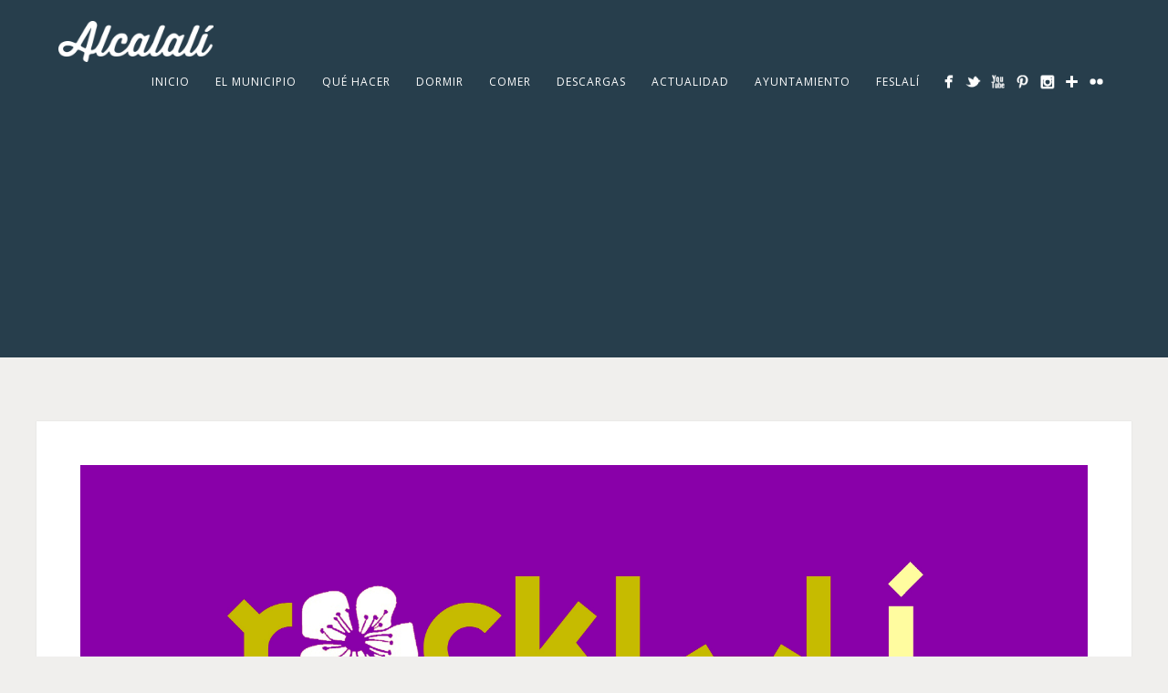

--- FILE ---
content_type: text/html; charset=UTF-8
request_url: https://www.alcalaliturismo.com/rocklali-a-feslali-alcalali-en-flor/cabecera/
body_size: 11026
content:
<!DOCTYPE html>
<html lang="es">
<head>
<meta http-equiv="Content-Type" content="text/html; charset=UTF-8" />



<!-- facebook meta tag for image -->
<meta property="og:image" content="https://www.alcalaliturismo.com/wp-content/uploads/2016/02/cabecera.jpg"/>
<!-- Google+ meta tag for image -->
<meta itemprop="image" content="https://www.alcalaliturismo.com/wp-content/uploads/2016/02/cabecera.jpg">


<!-- Mobile Devices Viewport Resset-->
<meta name="viewport" content="width=device-width, initial-scale=1.0, maximum-scale=1">
<meta name="apple-mobile-web-app-capable" content="yes">
<!-- <meta name="viewport" content="initial-scale=1.0, user-scalable=1" /> -->
<!-- Keywords-->
<meta name="keywords" content="Alcalalí, senderismo, BTT, escalada, gastronomía" />





<link rel="alternate" type="application/rss+xml" title="Alcalalí Turismo RSS" href="https://www.alcalaliturismo.com/feed/" />
<link rel="pingback" href="https://www.alcalaliturismo.com/xmlrpc.php" />

<!--[if lt IE 9]>
<script src="https://www.alcalaliturismo.com/wp-content/themes/thestory/js/html5shiv.js"></script>
<![endif]-->

<meta name='robots' content='index, follow, max-image-preview:large, max-snippet:-1, max-video-preview:-1' />

	<!-- This site is optimized with the Yoast SEO plugin v26.7 - https://yoast.com/wordpress/plugins/seo/ -->
	<title>Rocklalí en &quot;Feslalí, Alcalalí en flor&quot; - Alcalalí Turismo - Alcalalí Turismo</title>
	<link rel="canonical" href="https://www.alcalaliturismo.com/rocklali-a-feslali-alcalali-en-flor/cabecera/" />
	<meta property="og:locale" content="es_ES" />
	<meta property="og:type" content="article" />
	<meta property="og:title" content="Rocklalí en &quot;Feslalí, Alcalalí en flor&quot; - Alcalalí Turismo - Alcalalí Turismo" />
	<meta property="og:description" content="Rocklalí en &quot;Feslalí, Alcalalí en flor&quot; - Alcalalí Turismo" />
	<meta property="og:url" content="https://www.alcalaliturismo.com/rocklali-a-feslali-alcalali-en-flor/cabecera/" />
	<meta property="og:site_name" content="Alcalalí Turismo" />
	<meta property="article:publisher" content="https://www.facebook.com/alcalali" />
	<meta property="article:modified_time" content="2016-02-09T12:25:34+00:00" />
	<meta property="og:image" content="https://www.alcalaliturismo.com/rocklali-a-feslali-alcalali-en-flor/cabecera" />
	<meta property="og:image:width" content="3508" />
	<meta property="og:image:height" content="1755" />
	<meta property="og:image:type" content="image/jpeg" />
	<meta name="twitter:card" content="summary_large_image" />
	<meta name="twitter:site" content="@aytoalcalali" />
	<script type="application/ld+json" class="yoast-schema-graph">{"@context":"https://schema.org","@graph":[{"@type":"WebPage","@id":"https://www.alcalaliturismo.com/rocklali-a-feslali-alcalali-en-flor/cabecera/","url":"https://www.alcalaliturismo.com/rocklali-a-feslali-alcalali-en-flor/cabecera/","name":"Rocklalí en \"Feslalí, Alcalalí en flor\" - Alcalalí Turismo - Alcalalí Turismo","isPartOf":{"@id":"/#website"},"primaryImageOfPage":{"@id":"https://www.alcalaliturismo.com/rocklali-a-feslali-alcalali-en-flor/cabecera/#primaryimage"},"image":{"@id":"https://www.alcalaliturismo.com/rocklali-a-feslali-alcalali-en-flor/cabecera/#primaryimage"},"thumbnailUrl":"https://i0.wp.com/www.alcalaliturismo.com/wp-content/uploads/2016/02/cabecera.jpg?fit=3508%2C1755&ssl=1","datePublished":"2016-02-09T12:25:09+00:00","dateModified":"2016-02-09T12:25:34+00:00","breadcrumb":{"@id":"https://www.alcalaliturismo.com/rocklali-a-feslali-alcalali-en-flor/cabecera/#breadcrumb"},"inLanguage":"es","potentialAction":[{"@type":"ReadAction","target":["https://www.alcalaliturismo.com/rocklali-a-feslali-alcalali-en-flor/cabecera/"]}]},{"@type":"ImageObject","inLanguage":"es","@id":"https://www.alcalaliturismo.com/rocklali-a-feslali-alcalali-en-flor/cabecera/#primaryimage","url":"https://i0.wp.com/www.alcalaliturismo.com/wp-content/uploads/2016/02/cabecera.jpg?fit=3508%2C1755&ssl=1","contentUrl":"https://i0.wp.com/www.alcalaliturismo.com/wp-content/uploads/2016/02/cabecera.jpg?fit=3508%2C1755&ssl=1"},{"@type":"BreadcrumbList","@id":"https://www.alcalaliturismo.com/rocklali-a-feslali-alcalali-en-flor/cabecera/#breadcrumb","itemListElement":[{"@type":"ListItem","position":1,"name":"Portada","item":"https://www.alcalaliturismo.com/"},{"@type":"ListItem","position":2,"name":"Rocklalí a «Feslalí, Alcalalí en flor»","item":"https://www.alcalaliturismo.com/rocklali-a-feslali-alcalali-en-flor/"},{"@type":"ListItem","position":3,"name":"Rocklalí en «Feslalí, Alcalalí en flor» &#8211; Alcalalí Turismo"}]},{"@type":"WebSite","@id":"/#website","url":"/","name":"Alcalalí Turismo","description":"Alcalalí te ofrece naturaleza, paisajes, gastronomía y cultura.","potentialAction":[{"@type":"SearchAction","target":{"@type":"EntryPoint","urlTemplate":"/?s={search_term_string}"},"query-input":{"@type":"PropertyValueSpecification","valueRequired":true,"valueName":"search_term_string"}}],"inLanguage":"es"}]}</script>
	<!-- / Yoast SEO plugin. -->


<link rel='dns-prefetch' href='//secure.gravatar.com' />
<link rel='dns-prefetch' href='//stats.wp.com' />
<link rel='dns-prefetch' href='//fonts.googleapis.com' />
<link rel='dns-prefetch' href='//v0.wordpress.com' />
<link rel='dns-prefetch' href='//jetpack.wordpress.com' />
<link rel='dns-prefetch' href='//s0.wp.com' />
<link rel='dns-prefetch' href='//public-api.wordpress.com' />
<link rel='dns-prefetch' href='//0.gravatar.com' />
<link rel='dns-prefetch' href='//1.gravatar.com' />
<link rel='dns-prefetch' href='//2.gravatar.com' />
<link rel='preconnect' href='//i0.wp.com' />
<link rel="alternate" title="oEmbed (JSON)" type="application/json+oembed" href="https://www.alcalaliturismo.com/wp-json/oembed/1.0/embed?url=https%3A%2F%2Fwww.alcalaliturismo.com%2Frocklali-a-feslali-alcalali-en-flor%2Fcabecera%2F" />
<link rel="alternate" title="oEmbed (XML)" type="text/xml+oembed" href="https://www.alcalaliturismo.com/wp-json/oembed/1.0/embed?url=https%3A%2F%2Fwww.alcalaliturismo.com%2Frocklali-a-feslali-alcalali-en-flor%2Fcabecera%2F&#038;format=xml" />
<style id='wp-img-auto-sizes-contain-inline-css' type='text/css'>
img:is([sizes=auto i],[sizes^="auto," i]){contain-intrinsic-size:3000px 1500px}
/*# sourceURL=wp-img-auto-sizes-contain-inline-css */
</style>
<style id='wp-emoji-styles-inline-css' type='text/css'>

	img.wp-smiley, img.emoji {
		display: inline !important;
		border: none !important;
		box-shadow: none !important;
		height: 1em !important;
		width: 1em !important;
		margin: 0 0.07em !important;
		vertical-align: -0.1em !important;
		background: none !important;
		padding: 0 !important;
	}
/*# sourceURL=wp-emoji-styles-inline-css */
</style>
<style id='wp-block-library-inline-css' type='text/css'>
:root{--wp-block-synced-color:#7a00df;--wp-block-synced-color--rgb:122,0,223;--wp-bound-block-color:var(--wp-block-synced-color);--wp-editor-canvas-background:#ddd;--wp-admin-theme-color:#007cba;--wp-admin-theme-color--rgb:0,124,186;--wp-admin-theme-color-darker-10:#006ba1;--wp-admin-theme-color-darker-10--rgb:0,107,160.5;--wp-admin-theme-color-darker-20:#005a87;--wp-admin-theme-color-darker-20--rgb:0,90,135;--wp-admin-border-width-focus:2px}@media (min-resolution:192dpi){:root{--wp-admin-border-width-focus:1.5px}}.wp-element-button{cursor:pointer}:root .has-very-light-gray-background-color{background-color:#eee}:root .has-very-dark-gray-background-color{background-color:#313131}:root .has-very-light-gray-color{color:#eee}:root .has-very-dark-gray-color{color:#313131}:root .has-vivid-green-cyan-to-vivid-cyan-blue-gradient-background{background:linear-gradient(135deg,#00d084,#0693e3)}:root .has-purple-crush-gradient-background{background:linear-gradient(135deg,#34e2e4,#4721fb 50%,#ab1dfe)}:root .has-hazy-dawn-gradient-background{background:linear-gradient(135deg,#faaca8,#dad0ec)}:root .has-subdued-olive-gradient-background{background:linear-gradient(135deg,#fafae1,#67a671)}:root .has-atomic-cream-gradient-background{background:linear-gradient(135deg,#fdd79a,#004a59)}:root .has-nightshade-gradient-background{background:linear-gradient(135deg,#330968,#31cdcf)}:root .has-midnight-gradient-background{background:linear-gradient(135deg,#020381,#2874fc)}:root{--wp--preset--font-size--normal:16px;--wp--preset--font-size--huge:42px}.has-regular-font-size{font-size:1em}.has-larger-font-size{font-size:2.625em}.has-normal-font-size{font-size:var(--wp--preset--font-size--normal)}.has-huge-font-size{font-size:var(--wp--preset--font-size--huge)}.has-text-align-center{text-align:center}.has-text-align-left{text-align:left}.has-text-align-right{text-align:right}.has-fit-text{white-space:nowrap!important}#end-resizable-editor-section{display:none}.aligncenter{clear:both}.items-justified-left{justify-content:flex-start}.items-justified-center{justify-content:center}.items-justified-right{justify-content:flex-end}.items-justified-space-between{justify-content:space-between}.screen-reader-text{border:0;clip-path:inset(50%);height:1px;margin:-1px;overflow:hidden;padding:0;position:absolute;width:1px;word-wrap:normal!important}.screen-reader-text:focus{background-color:#ddd;clip-path:none;color:#444;display:block;font-size:1em;height:auto;left:5px;line-height:normal;padding:15px 23px 14px;text-decoration:none;top:5px;width:auto;z-index:100000}html :where(.has-border-color){border-style:solid}html :where([style*=border-top-color]){border-top-style:solid}html :where([style*=border-right-color]){border-right-style:solid}html :where([style*=border-bottom-color]){border-bottom-style:solid}html :where([style*=border-left-color]){border-left-style:solid}html :where([style*=border-width]){border-style:solid}html :where([style*=border-top-width]){border-top-style:solid}html :where([style*=border-right-width]){border-right-style:solid}html :where([style*=border-bottom-width]){border-bottom-style:solid}html :where([style*=border-left-width]){border-left-style:solid}html :where(img[class*=wp-image-]){height:auto;max-width:100%}:where(figure){margin:0 0 1em}html :where(.is-position-sticky){--wp-admin--admin-bar--position-offset:var(--wp-admin--admin-bar--height,0px)}@media screen and (max-width:600px){html :where(.is-position-sticky){--wp-admin--admin-bar--position-offset:0px}}
/*wp_block_styles_on_demand_placeholder:696a98b97ad10*/
/*# sourceURL=wp-block-library-inline-css */
</style>
<style id='classic-theme-styles-inline-css' type='text/css'>
/*! This file is auto-generated */
.wp-block-button__link{color:#fff;background-color:#32373c;border-radius:9999px;box-shadow:none;text-decoration:none;padding:calc(.667em + 2px) calc(1.333em + 2px);font-size:1.125em}.wp-block-file__button{background:#32373c;color:#fff;text-decoration:none}
/*# sourceURL=/wp-includes/css/classic-themes.min.css */
</style>
<link rel='stylesheet' id='pexeto-font-0-css' href='//fonts.googleapis.com/css?family=Open+Sans%3A400%2C300%2C400italic%2C700&#038;ver=f04e26301fc1706a59255bc7a5923a3a' type='text/css' media='all' />
<link rel='stylesheet' id='pexeto-font-1-css' href='//fonts.googleapis.com/css?family=Arvo%3A400%2C700&#038;ver=f04e26301fc1706a59255bc7a5923a3a' type='text/css' media='all' />
<link rel='stylesheet' id='pexeto-font-2-css' href='//fonts.googleapis.com/css?family=Playfair+Display%3A400%2C700%2C400italic%2C700italic&#038;ver=f04e26301fc1706a59255bc7a5923a3a' type='text/css' media='all' />
<link rel='stylesheet' id='pexeto-pretty-photo-css' href='https://www.alcalaliturismo.com/wp-content/themes/thestory/css/prettyPhoto.css?ver=1.5.0' type='text/css' media='all' />
<link rel='stylesheet' id='pexeto-stylesheet-css' href='https://www.alcalaliturismo.com/wp-content/themes/thestory/style.css?ver=1.5.0' type='text/css' media='all' />
<style id='pexeto-stylesheet-inline-css' type='text/css'>
button, .button , input[type="submit"], input[type="button"], 
								#submit, .left-arrow:hover,.right-arrow:hover, .ps-left-arrow:hover, 
								.ps-right-arrow:hover, .cs-arrows:hover,.nivo-nextNav:hover, .nivo-prevNav:hover,
								.scroll-to-top:hover, .services-icon .img-container, .services-thumbnail h3:after,
								.pg-pagination a.current, .pg-pagination a:hover, #content-container .wp-pagenavi span.current, 
								#content-container .wp-pagenavi a:hover, #blog-pagination a:hover,
								.pg-item h2:after, .pc-item h2:after, .ps-icon, .ps-left-arrow:hover, .ps-right-arrow:hover,
								.pc-next:hover, .pc-prev:hover, .pc-wrapper .icon-circle, .pg-item .icon-circle, .qg-img .icon-circle,
								.ts-arrow:hover, .section-light .section-title:before, .section-light2 .section-title:after,
								.section-light-bg .section-title:after, .section-dark .section-title:after,
								.woocommerce .widget_price_filter .ui-slider .ui-slider-range,
								.woocommerce-page .widget_price_filter .ui-slider .ui-slider-range, 
								.controlArrow.prev:hover,.controlArrow.next:hover, .pex-woo-cart-num,
								.woocommerce span.onsale, .woocommerce-page span.onsale.woocommerce nav.woocommerce-pagination ul li span.current, .woocommerce-page nav.woocommerce-pagination ul li span.current,
								.woocommerce #content nav.woocommerce-pagination ul li span.current, .woocommerce-page #content nav.woocommerce-pagination ul li span.current,
								.woocommerce #content nav.woocommerce-pagination ul li span.current, .woocommerce-page #content nav.woocommerce-pagination ul li span.current,
								.woocommerce nav.woocommerce-pagination ul li a:hover, .woocommerce-page nav.woocommerce-pagination ul li a:hover,
								.woocommerce #content nav.woocommerce-pagination ul li a:hover, .woocommerce-page #content nav.woocommerce-pagination ul li a:hover,
								.woocommerce nav.woocommerce-pagination ul li a:focus, .woocommerce-page nav.woocommerce-pagination ul li a:focus,
								.woocommerce #content nav.woocommerce-pagination ul li a:focus, .woocommerce-page #content nav.woocommerce-pagination ul li a:focus,
								.pt-highlight .pt-title{background-color:#dd9933;}a, a:hover, .post-info a:hover, .read-more, .footer-widgets a:hover, .comment-info .reply,
								.comment-info .reply a, .comment-info, .post-title a:hover, .post-tags a, .format-aside aside a:hover,
								.testimonials-details a, .lp-title a:hover, .woocommerce .star-rating, .woocommerce-page .star-rating,
								.woocommerce .star-rating:before, .woocommerce-page .star-rating:before, .tabs .current a,
								#wp-calendar tbody td a, .widget_nav_menu li.current-menu-item > a, .archive-page a:hover{color:#dd9933;}.accordion-title.current, .read-more, .bypostauthor, .sticky,
								.pg-cat-filter a.current{border-color:#dd9933;}.pg-element-loading .icon-circle:after{border-top-color:#dd9933;}body, .page-wrapper, #sidebar input[type="text"], 
									#sidebar input[type="password"], #sidebar textarea, .comment-respond input[type="text"],
									 .comment-respond textarea{background-color:#f0efed;}.header-wrapper, .pg-navigation, .mobile.page-template-template-fullscreen-slider-php #header, .mobile.page-template-template-fullscreen-slider-php .header-wrapper{background-color:#273e4c;}.dark-header #header{background-color:rgba(39,62,76,0.7);}.fixed-header-scroll #header{background-color:rgba(39,62,76,0.95);}#footer, #footer input[type=text], #footer input[type=password], 
								#footer textarea, #footer input[type=search]{background-color:#273e4c;}.footer-bottom{background-color:#273e4c;}.tabs-container > ul li a, .accordion-title, .recaptcha-input-wrap,
								.post-tags a, .ps-loading, .woocommerce #payment, .woocommerce-page #payment,
								.pt-price-box{background-color:#f7f7f7;}.widget_nav_menu ul ul, .widget_categories ul ul, .widget_nav_menu ul ul li, 
								.widget_categories ul ul li, .archive-page ul, #not-found h1, .tabs-container > ul li a{border-color:#f7f7f7;}#not-found h1{color:#f7f7f7;}#logo-container img{width:170px; }#logo-container img{height:45px;}h1,h2,h3,h4,h5,h6,.pt-price{font-family:Playfair Display;}body{font-family:'Open Sans';font-size:14px;}body, #footer, .sidebar-box, .services-box, .ps-content, .page-masonry .post, .services-title-box{font-size:14px;}#menu ul li a{font-family:'Open Sans';font-size:12px;}.page-title h1{font-family:Playfair Display;font-size:58px;font-weight:normal;}.portfolio-carousel .link-title:hover,
.portfolio-carousel .link-title {background:none;color: #999;text-transform:none;margin-top:0px;font-size:16px;letter-spacing:0;font-style:italic;}

.testimonial-wrapper blockquote p {
font-family: 'Playfair Display', serif;
font-size: 42px;
line-height: 50px;
}

.testimonial-wrapper blockquote p a {
font-size: 28px;
}

.testimonials-details h2 {
opacity: 0.7;
filter: alpha(opacity=70); /* For IE8 and earlier */
}

.section-dark .section-title {
font-weight: 100;
}

.pexeto-recent-posts ul li > * {
display: block;
text-align: center;
}


.rp-list .rp-info h3:before,
.rp-list .rp-info h3:after {
content: none;
margin 0;
}


.rp-list .rp-info h3 {
font-size: 28px;
}

#footer input[type=text] {
background: #39515F;
color: white;
}


@media screen and (max-width: 768px) {
.rp-list .rp-info,
.carousel-title h4.small-title {
    text-align: center;
  }
.rp-list li {
padding-bottom: 15px;
}

}

/*# sourceURL=pexeto-stylesheet-inline-css */
</style>
<link rel='stylesheet' id='wp-pagenavi-css' href='https://www.alcalaliturismo.com/wp-content/plugins/wp-pagenavi/pagenavi-css.css?ver=2.70' type='text/css' media='all' />
<script type="text/javascript" src="https://www.alcalaliturismo.com/wp-includes/js/jquery/jquery.min.js?ver=3.7.1" id="jquery-core-js"></script>
<script type="text/javascript" src="https://www.alcalaliturismo.com/wp-includes/js/jquery/jquery-migrate.min.js?ver=3.4.1" id="jquery-migrate-js"></script>
<script type="text/javascript" id="ajax-test-js-extra">
/* <![CDATA[ */
var the_ajax_script = {"ajaxurl":"https://www.alcalaliturismo.com/wp-admin/admin-ajax.php"};
//# sourceURL=ajax-test-js-extra
/* ]]> */
</script>
<script type="text/javascript" src="https://www.alcalaliturismo.com/wp-content/plugins/pinterest-site-verification//verification.js?ver=f04e26301fc1706a59255bc7a5923a3a" id="ajax-test-js"></script>
<link rel="https://api.w.org/" href="https://www.alcalaliturismo.com/wp-json/" /><link rel="alternate" title="JSON" type="application/json" href="https://www.alcalaliturismo.com/wp-json/wp/v2/media/1072" /><link rel="EditURI" type="application/rsd+xml" title="RSD" href="https://www.alcalaliturismo.com/xmlrpc.php?rsd" />

<link rel='shortlink' href='https://wp.me/a5IwfK-hi' />
<!-- styles for Simple Google Map -->
<style type='text/css'>
#SGM {width:100%; height:300px;}
#SGM .infoWindow {line-height:13px; font-size:10px;}
#SGM input {margin:4px 4px 0 0; font-size:10px;}
#SGM input.text {border:solid 1px #ccc; background-color:#fff; padding:2px;}
</style>
<!-- end styles for Simple Google Map -->
	<style>img#wpstats{display:none}</style>
				<script type="text/javascript">
			//Grid displaying after loading of images
			function display_grid() {
				jQuery('[id^="ei-grid-loading-"]').hide();
				jQuery('[id^="ei-grid-list-"]').show();
			}

			window.onload = display_grid;

			jQuery(function () {
				jQuery(document).on('click', '.fancybox-caption__body', function () {
					jQuery(this).toggleClass('full-caption')
				})
			});
		</script>
		<style type="text/css">.recentcomments a{display:inline !important;padding:0 !important;margin:0 !important;}</style><script>
  (function(i,s,o,g,r,a,m){i['GoogleAnalyticsObject']=r;i[r]=i[r]||function(){
  (i[r].q=i[r].q||[]).push(arguments)},i[r].l=1*new Date();a=s.createElement(o),
  m=s.getElementsByTagName(o)[0];a.async=1;a.src=g;m.parentNode.insertBefore(a,m)
  })(window,document,'script','//www.google-analytics.com/analytics.js','ga');

  ga('create', 'UA-60120369-1', 'auto');
  ga('send', 'pageview');

</script><!--
Plugin: Pinterest meta tag Site Verification Plugin
Tracking Code.

-->

<meta name="p:domain_verify" content="b1f693eb3d7ce15a606e39a8aa387e12"/><!-- Facebook Pixel Code -->
<script>
!function(f,b,e,v,n,t,s){if(f.fbq)return;n=f.fbq=function(){n.callMethod?
n.callMethod.apply(n,arguments):n.queue.push(arguments)};if(!f._fbq)f._fbq=n;
n.push=n;n.loaded=!0;n.version='2.0';n.queue=[];t=b.createElement(e);t.async=!0;
t.src=v;s=b.getElementsByTagName(e)[0];s.parentNode.insertBefore(t,s)}(window,
document,'script','//connect.facebook.net/en_US/fbevents.js');

fbq('init', '1663492500584251');
fbq('track', "PageView");</script>
<noscript><img height="1" width="1" style="display:none"
src="https://www.facebook.com/tr?id=1663492500584251&ev=PageView&noscript=1"
/></noscript>
<!-- End Facebook Pixel Code -->
</head>
<body class="attachment wp-singular attachment-template-default single single-attachment postid-1072 attachmentid-1072 attachment-jpeg wp-theme-thestory fixed-header no-slider icons-style-light parallax-header">
<div id="main-container" >
	<div  class="page-wrapper" >
		<!--HEADER -->
				<div class="header-wrapper" >

				<header id="header">
			<div class="section-boxed section-header">
			<div id="logo-container">
								<a href="https://www.alcalaliturismo.com/"><img src="https://alcalaliturismo.com/wp-content/uploads/2014/12/logo_alcalali.png" alt="Alcalalí Turismo" /></a>
			</div>	

			
			<div class="mobile-nav">
				<span class="mob-nav-btn">Menú</span>
			</div>
	 		<nav class="navigation-container">
				<div id="menu" class="nav-menu">
				<ul id="menu-story-main-menu" class="menu-ul"><li id="menu-item-114" class="menu-item menu-item-type-post_type menu-item-object-page menu-item-home mega-menu-item menu-item-114"><a href="https://www.alcalaliturismo.com/">Inicio</a></li>
<li id="menu-item-113" class="menu-item menu-item-type-post_type menu-item-object-page menu-item-113"><a href="https://www.alcalaliturismo.com/elmunicipio/">El Municipio</a></li>
<li id="menu-item-169" class="menu-item menu-item-type-post_type menu-item-object-page menu-item-169"><a href="https://www.alcalaliturismo.com/que-hacer/">Qué Hacer</a></li>
<li id="menu-item-112" class="menu-item menu-item-type-post_type menu-item-object-page menu-item-112"><a href="https://www.alcalaliturismo.com/dormir/">Dormir</a></li>
<li id="menu-item-166" class="menu-item menu-item-type-post_type menu-item-object-page menu-item-166"><a href="https://www.alcalaliturismo.com/comer-en-alcalali/">Comer</a></li>
<li id="menu-item-871" class="menu-item menu-item-type-post_type menu-item-object-page menu-item-871"><a href="https://www.alcalaliturismo.com/descargas/">Descargas</a></li>
<li id="menu-item-158" class="menu-item menu-item-type-post_type menu-item-object-page menu-item-158"><a href="https://www.alcalaliturismo.com/blog/">Actualidad</a></li>
<li id="menu-item-4478" class="menu-item menu-item-type-custom menu-item-object-custom menu-item-4478"><a target="_blank" href="https://alcalali.es/es/">Ayuntamiento</a></li>
<li id="menu-item-3704" class="menu-item menu-item-type-custom menu-item-object-custom menu-item-3704"><a href="http://www.feslali.com">Feslalí</a></li>
</ul>				</div>
				
				<div class="header-buttons">
					<div class="social-profiles"><ul class="social-icons">
		<li>
		<a href="https://www.facebook.com/alcalali" target="_blank"  title="Facebook Alcalalí">
			<div>
				<img src="https://alcalaliturismo.com/wp-content/themes/thestory/images/icons_white/facebook.png" alt="" />
			</div>
		</a>
	</li>
		<li>
		<a href="https://twitter.com/aytoalcalali" target="_blank"  title="Twitter Alcalalí">
			<div>
				<img src="https://alcalaliturismo.com/wp-content/themes/thestory/images/icons_white/twitter.png" alt="" />
			</div>
		</a>
	</li>
		<li>
		<a href="http://www.youtube.com/user/ayuntdealcalali/videos" target="_blank"  title="Youtube">
			<div>
				<img src="https://alcalaliturismo.com/wp-content/themes/thestory/images/icons_white/youtube.png" alt="" />
			</div>
		</a>
	</li>
		<li>
		<a href="http://pinterest.com/aytoalcalali/boards/" target="_blank"  title="Pinterest">
			<div>
				<img src="https://alcalaliturismo.com/wp-content/themes/thestory/images/icons_white/pinterest.png" alt="" />
			</div>
		</a>
	</li>
		<li>
		<a href="http://instagram.com/alcalali" target="_blank"  title="Instagram">
			<div>
				<img src="https://alcalaliturismo.com/wp-content/themes/thestory/images/icons_white/instagram.png" alt="" />
			</div>
		</a>
	</li>
		<li>
		<a href="https://plus.google.com/u/0/+BlogalcalaliEs/posts" target="_blank"  title="google+">
			<div>
				<img src="https://alcalaliturismo.com/wp-content/themes/thestory/images/icons_white/googleplus.png" alt="" />
			</div>
		</a>
	</li>
		<li>
		<a href="https://www.flickr.com/photos/ajuntamentalcalali/" target="_blank"  title="flickr">
			<div>
				<img src="https://alcalaliturismo.com/wp-content/themes/thestory/images/icons_white/flickr.png" alt="" />
			</div>
		</a>
	</li>
		</ul></div>
					</div>
			</nav> 
	
			<div class="clear"></div>       
			<div id="navigation-line"></div>
		</div>
		</header><!-- end #header -->
	<div class="page-title-wrapper"><div class="page-title">
		<div class="content-boxed">
					</div>
	</div>
</div>

</div>
<div id="content-container" class="content-boxed layout-full">
<div id="full-width" class="content">
		<div class="content-box">
		<img src="https://www.alcalaliturismo.com/wp-content/uploads/2016/02/cabecera.jpg" alt="Rocklalí en «Feslalí, Alcalalí en flor» &#8211; Alcalalí Turismo"/>

		<p>Rocklalí en «Feslalí, Alcalalí en flor» &#8211; Alcalalí Turismo</p>
		</div>
		<div id="comments">
<div id="comment-content-container">

		<div id="respond" class="comment-respond">
			<h3 id="reply-title" class="comment-reply-title">Deja un comentario<small><a rel="nofollow" id="cancel-comment-reply-link" href="/rocklali-a-feslali-alcalali-en-flor/cabecera/#respond" style="display:none;">Cancelar respuesta</a></small></h3>			<form id="commentform" class="comment-form">
				<iframe
					title="Formulario de comentarios"
					src="https://jetpack.wordpress.com/jetpack-comment/?blogid=84492096&#038;postid=1072&#038;comment_registration=0&#038;require_name_email=1&#038;stc_enabled=1&#038;stb_enabled=1&#038;show_avatars=1&#038;avatar_default=mystery&#038;greeting=Deja+un+comentario&#038;jetpack_comments_nonce=b7dc0375a2&#038;greeting_reply=Responder+a+%25s&#038;color_scheme=light&#038;lang=es_ES&#038;jetpack_version=15.4&#038;iframe_unique_id=1&#038;show_cookie_consent=10&#038;has_cookie_consent=0&#038;is_current_user_subscribed=0&#038;token_key=%3Bnormal%3B&#038;sig=d070a2baf5d6daea611fbd6c24bfde2cb78e4b2e#parent=https%3A%2F%2Fwww.alcalaliturismo.com%2Frocklali-a-feslali-alcalali-en-flor%2Fcabecera%2F"
											name="jetpack_remote_comment"
						style="width:100%; height: 430px; border:0;"
										class="jetpack_remote_comment"
					id="jetpack_remote_comment"
					sandbox="allow-same-origin allow-top-navigation allow-scripts allow-forms allow-popups"
				>
									</iframe>
									<!--[if !IE]><!-->
					<script>
						document.addEventListener('DOMContentLoaded', function () {
							var commentForms = document.getElementsByClassName('jetpack_remote_comment');
							for (var i = 0; i < commentForms.length; i++) {
								commentForms[i].allowTransparency = false;
								commentForms[i].scrolling = 'no';
							}
						});
					</script>
					<!--<![endif]-->
							</form>
		</div>

		
		<input type="hidden" name="comment_parent" id="comment_parent" value="" />

		</div>
</div>
</div> <!-- end main content holder (#content/#full-width) -->
<div class="clear"></div>
</div> <!-- end #content-container -->
</div>
<footer id="footer" class="center">
		<div class="scroll-to-top"><span></span></div>
	
		<div class="cols-wrapper footer-widgets section-boxed cols-2">
	<div class="col"><aside class="footer-box widget_recent_comments" id="recent-comments-3"><h4 class="title">Últimos comentarios</h4><ul id="recentcomments"><li class="recentcomments"><span class="comment-author-link"><a href="https://alcalali.bocetoweb.com/feslali-el-febrer-es-alcalali-2/" class="url" rel="ugc external nofollow">FESLALÍ, el febrer és Alcalalí &bull; Ayuntamiento de Alcalalí</a></span> en <a href="https://www.alcalaliturismo.com/comer-en-alcalali/#comment-2102">Comer</a></li><li class="recentcomments"><span class="comment-author-link"><a href="https://alcalaliturismo.com/8a-edicion-de-feslali/" class="url" rel="ugc external nofollow">8ª Edición de Feslalí - Alcalalí Turismo</a></span> en <a href="https://www.alcalaliturismo.com/portfolio/ermita-de-sant-joan-de-mosquera/#comment-1953">ERMITA DE SANT JOAN DE MOSQUERA</a></li><li class="recentcomments"><span class="comment-author-link"><a href="https://alcalaliturismo.com/8a-edicion-de-feslali/" class="url" rel="ugc external nofollow">8ª Edición de Feslalí - Alcalalí Turismo</a></span> en <a href="https://www.alcalaliturismo.com/portfolio/ruta-senderista-alcalali-coll-de-rates/#comment-1952">Ruta senderista Alcalalí &#8211; Coll de Rates</a></li></ul></aside></div><div class="col nomargin"><aside class="footer-box widget_search" id="search-4"><div class="search-wrapper">
	<form role="search" method="get" class="searchform" action="https://www.alcalaliturismo.com" >
		<input type="text" name="s" class="search-input placeholder"  placeholder="Buscar" />
		<input type="submit" value="" class="search-button"/>
	</form>
</div>
</aside></div>	</div>
	<div class="footer-bottom">
	<div class="section-boxed">
<span class="copyrights">
			&copy; Copyright Alcalalí Turismo</span>
    
<div class="footer-nav footer-nav__logos">
  <ul>
    <li><a href="http://www.costablanca.org" target="_blank"><img src="https://www.alcalaliturismo.com/wp-content/themes/thestory/images/costablanca.png"></a></li>
    <li><a href="http://www.diputacionalicante.es" target="_blank"><img src="https://www.alcalaliturismo.com/wp-content/themes/thestory/images/diputacionalicante.png"></a></li>
  </ul>
</div>
    
<div class="footer-nav">
</div>

	<div class="social-profiles"><ul class="social-icons">
		<li>
		<a href="https://www.facebook.com/alcalali" target="_blank"  title="Facebook Alcalalí">
			<div>
				<img src="https://alcalaliturismo.com/wp-content/themes/thestory/images/icons_white/facebook.png" alt="" />
			</div>
		</a>
	</li>
		<li>
		<a href="https://twitter.com/aytoalcalali" target="_blank"  title="Twitter Alcalalí">
			<div>
				<img src="https://alcalaliturismo.com/wp-content/themes/thestory/images/icons_white/twitter.png" alt="" />
			</div>
		</a>
	</li>
		<li>
		<a href="http://www.youtube.com/user/ayuntdealcalali/videos" target="_blank"  title="Youtube">
			<div>
				<img src="https://alcalaliturismo.com/wp-content/themes/thestory/images/icons_white/youtube.png" alt="" />
			</div>
		</a>
	</li>
		<li>
		<a href="http://pinterest.com/aytoalcalali/boards/" target="_blank"  title="Pinterest">
			<div>
				<img src="https://alcalaliturismo.com/wp-content/themes/thestory/images/icons_white/pinterest.png" alt="" />
			</div>
		</a>
	</li>
		<li>
		<a href="http://instagram.com/alcalali" target="_blank"  title="Instagram">
			<div>
				<img src="https://alcalaliturismo.com/wp-content/themes/thestory/images/icons_white/instagram.png" alt="" />
			</div>
		</a>
	</li>
		<li>
		<a href="https://plus.google.com/u/0/+BlogalcalaliEs/posts" target="_blank"  title="google+">
			<div>
				<img src="https://alcalaliturismo.com/wp-content/themes/thestory/images/icons_white/googleplus.png" alt="" />
			</div>
		</a>
	</li>
		<li>
		<a href="https://www.flickr.com/photos/ajuntamentalcalali/" target="_blank"  title="flickr">
			<div>
				<img src="https://alcalaliturismo.com/wp-content/themes/thestory/images/icons_white/flickr.png" alt="" />
			</div>
		</a>
	</li>
		</ul></div>
	
</div>
</div>
</footer> <!-- end #footer-->
</div> <!-- end #main-container -->


<!-- FOOTER ENDS -->

<script type="speculationrules">
{"prefetch":[{"source":"document","where":{"and":[{"href_matches":"/*"},{"not":{"href_matches":["/wp-*.php","/wp-admin/*","/wp-content/uploads/*","/wp-content/*","/wp-content/plugins/*","/wp-content/themes/thestory/*","/*\\?(.+)"]}},{"not":{"selector_matches":"a[rel~=\"nofollow\"]"}},{"not":{"selector_matches":".no-prefetch, .no-prefetch a"}}]},"eagerness":"conservative"}]}
</script>
<script type="text/javascript">var PEXETO = PEXETO || {};PEXETO.ajaxurl="https://www.alcalaliturismo.com/wp-admin/admin-ajax.php";PEXETO.lightboxOptions = {"theme":"pp_default","animation_speed":"normal","overlay_gallery":false,"allow_resize":true};PEXETO.disableRightClick=false;PEXETO.stickyHeader=true;jQuery(document).ready(function($){
					PEXETO.init.initSite();$(".pexeto-contact-form").each(function(){
			$(this).pexetoContactForm({"wrongCaptchaText":"The text you have entered did not match the text on the image. Please try again.","failText":"Ha ocurrido un error. Mensaje no enviado","validationErrorText":"Por favor, completa todos los campos correctamente","messageSentText":"Mensaje enviado"});
		});});</script><script type="text/javascript" src="https://www.alcalaliturismo.com/wp-includes/js/underscore.min.js?ver=1.13.7" id="underscore-js"></script>
<script type="text/javascript" src="https://www.alcalaliturismo.com/wp-content/themes/thestory/js/main.js?ver=1.5.0" id="pexeto-main-js"></script>
<script type="text/javascript" src="https://www.alcalaliturismo.com/wp-includes/js/comment-reply.min.js?ver=f04e26301fc1706a59255bc7a5923a3a" id="comment-reply-js" async="async" data-wp-strategy="async" fetchpriority="low"></script>
<script type="text/javascript" id="jetpack-stats-js-before">
/* <![CDATA[ */
_stq = window._stq || [];
_stq.push([ "view", {"v":"ext","blog":"84492096","post":"1072","tz":"0","srv":"www.alcalaliturismo.com","j":"1:15.4"} ]);
_stq.push([ "clickTrackerInit", "84492096", "1072" ]);
//# sourceURL=jetpack-stats-js-before
/* ]]> */
</script>
<script type="text/javascript" src="https://stats.wp.com/e-202603.js" id="jetpack-stats-js" defer="defer" data-wp-strategy="defer"></script>
<script defer type="text/javascript" src="https://www.alcalaliturismo.com/wp-content/plugins/akismet/_inc/akismet-frontend.js?ver=1762990008" id="akismet-frontend-js"></script>
<script id="wp-emoji-settings" type="application/json">
{"baseUrl":"https://s.w.org/images/core/emoji/17.0.2/72x72/","ext":".png","svgUrl":"https://s.w.org/images/core/emoji/17.0.2/svg/","svgExt":".svg","source":{"concatemoji":"https://www.alcalaliturismo.com/wp-includes/js/wp-emoji-release.min.js?ver=f04e26301fc1706a59255bc7a5923a3a"}}
</script>
<script type="module">
/* <![CDATA[ */
/*! This file is auto-generated */
const a=JSON.parse(document.getElementById("wp-emoji-settings").textContent),o=(window._wpemojiSettings=a,"wpEmojiSettingsSupports"),s=["flag","emoji"];function i(e){try{var t={supportTests:e,timestamp:(new Date).valueOf()};sessionStorage.setItem(o,JSON.stringify(t))}catch(e){}}function c(e,t,n){e.clearRect(0,0,e.canvas.width,e.canvas.height),e.fillText(t,0,0);t=new Uint32Array(e.getImageData(0,0,e.canvas.width,e.canvas.height).data);e.clearRect(0,0,e.canvas.width,e.canvas.height),e.fillText(n,0,0);const a=new Uint32Array(e.getImageData(0,0,e.canvas.width,e.canvas.height).data);return t.every((e,t)=>e===a[t])}function p(e,t){e.clearRect(0,0,e.canvas.width,e.canvas.height),e.fillText(t,0,0);var n=e.getImageData(16,16,1,1);for(let e=0;e<n.data.length;e++)if(0!==n.data[e])return!1;return!0}function u(e,t,n,a){switch(t){case"flag":return n(e,"\ud83c\udff3\ufe0f\u200d\u26a7\ufe0f","\ud83c\udff3\ufe0f\u200b\u26a7\ufe0f")?!1:!n(e,"\ud83c\udde8\ud83c\uddf6","\ud83c\udde8\u200b\ud83c\uddf6")&&!n(e,"\ud83c\udff4\udb40\udc67\udb40\udc62\udb40\udc65\udb40\udc6e\udb40\udc67\udb40\udc7f","\ud83c\udff4\u200b\udb40\udc67\u200b\udb40\udc62\u200b\udb40\udc65\u200b\udb40\udc6e\u200b\udb40\udc67\u200b\udb40\udc7f");case"emoji":return!a(e,"\ud83e\u1fac8")}return!1}function f(e,t,n,a){let r;const o=(r="undefined"!=typeof WorkerGlobalScope&&self instanceof WorkerGlobalScope?new OffscreenCanvas(300,150):document.createElement("canvas")).getContext("2d",{willReadFrequently:!0}),s=(o.textBaseline="top",o.font="600 32px Arial",{});return e.forEach(e=>{s[e]=t(o,e,n,a)}),s}function r(e){var t=document.createElement("script");t.src=e,t.defer=!0,document.head.appendChild(t)}a.supports={everything:!0,everythingExceptFlag:!0},new Promise(t=>{let n=function(){try{var e=JSON.parse(sessionStorage.getItem(o));if("object"==typeof e&&"number"==typeof e.timestamp&&(new Date).valueOf()<e.timestamp+604800&&"object"==typeof e.supportTests)return e.supportTests}catch(e){}return null}();if(!n){if("undefined"!=typeof Worker&&"undefined"!=typeof OffscreenCanvas&&"undefined"!=typeof URL&&URL.createObjectURL&&"undefined"!=typeof Blob)try{var e="postMessage("+f.toString()+"("+[JSON.stringify(s),u.toString(),c.toString(),p.toString()].join(",")+"));",a=new Blob([e],{type:"text/javascript"});const r=new Worker(URL.createObjectURL(a),{name:"wpTestEmojiSupports"});return void(r.onmessage=e=>{i(n=e.data),r.terminate(),t(n)})}catch(e){}i(n=f(s,u,c,p))}t(n)}).then(e=>{for(const n in e)a.supports[n]=e[n],a.supports.everything=a.supports.everything&&a.supports[n],"flag"!==n&&(a.supports.everythingExceptFlag=a.supports.everythingExceptFlag&&a.supports[n]);var t;a.supports.everythingExceptFlag=a.supports.everythingExceptFlag&&!a.supports.flag,a.supports.everything||((t=a.source||{}).concatemoji?r(t.concatemoji):t.wpemoji&&t.twemoji&&(r(t.twemoji),r(t.wpemoji)))});
//# sourceURL=https://www.alcalaliturismo.com/wp-includes/js/wp-emoji-loader.min.js
/* ]]> */
</script>
		<script type="text/javascript">
			(function () {
				const iframe = document.getElementById( 'jetpack_remote_comment' );
								const watchReply = function() {
					// Check addComment._Jetpack_moveForm to make sure we don't monkey-patch twice.
					if ( 'undefined' !== typeof addComment && ! addComment._Jetpack_moveForm ) {
						// Cache the Core function.
						addComment._Jetpack_moveForm = addComment.moveForm;
						const commentParent = document.getElementById( 'comment_parent' );
						const cancel = document.getElementById( 'cancel-comment-reply-link' );

						function tellFrameNewParent ( commentParentValue ) {
							const url = new URL( iframe.src );
							if ( commentParentValue ) {
								url.searchParams.set( 'replytocom', commentParentValue )
							} else {
								url.searchParams.delete( 'replytocom' );
							}
							if( iframe.src !== url.href ) {
								iframe.src = url.href;
							}
						};

						cancel.addEventListener( 'click', function () {
							tellFrameNewParent( false );
						} );

						addComment.moveForm = function ( _, parentId ) {
							tellFrameNewParent( parentId );
							return addComment._Jetpack_moveForm.apply( null, arguments );
						};
					}
				}
				document.addEventListener( 'DOMContentLoaded', watchReply );
				// In WP 6.4+, the script is loaded asynchronously, so we need to wait for it to load before we monkey-patch the functions it introduces.
				document.querySelector('#comment-reply-js')?.addEventListener( 'load', watchReply );

								
				const commentIframes = document.getElementsByClassName('jetpack_remote_comment');

				window.addEventListener('message', function(event) {
					if (event.origin !== 'https://jetpack.wordpress.com') {
						return;
					}

					if (!event?.data?.iframeUniqueId && !event?.data?.height) {
						return;
					}

					const eventDataUniqueId = event.data.iframeUniqueId;

					// Change height for the matching comment iframe
					for (let i = 0; i < commentIframes.length; i++) {
						const iframe = commentIframes[i];
						const url = new URL(iframe.src);
						const iframeUniqueIdParam = url.searchParams.get('iframe_unique_id');
						if (iframeUniqueIdParam == event.data.iframeUniqueId) {
							iframe.style.height = event.data.height + 'px';
							return;
						}
					}
				});
			})();
		</script>
		</body>
</html>